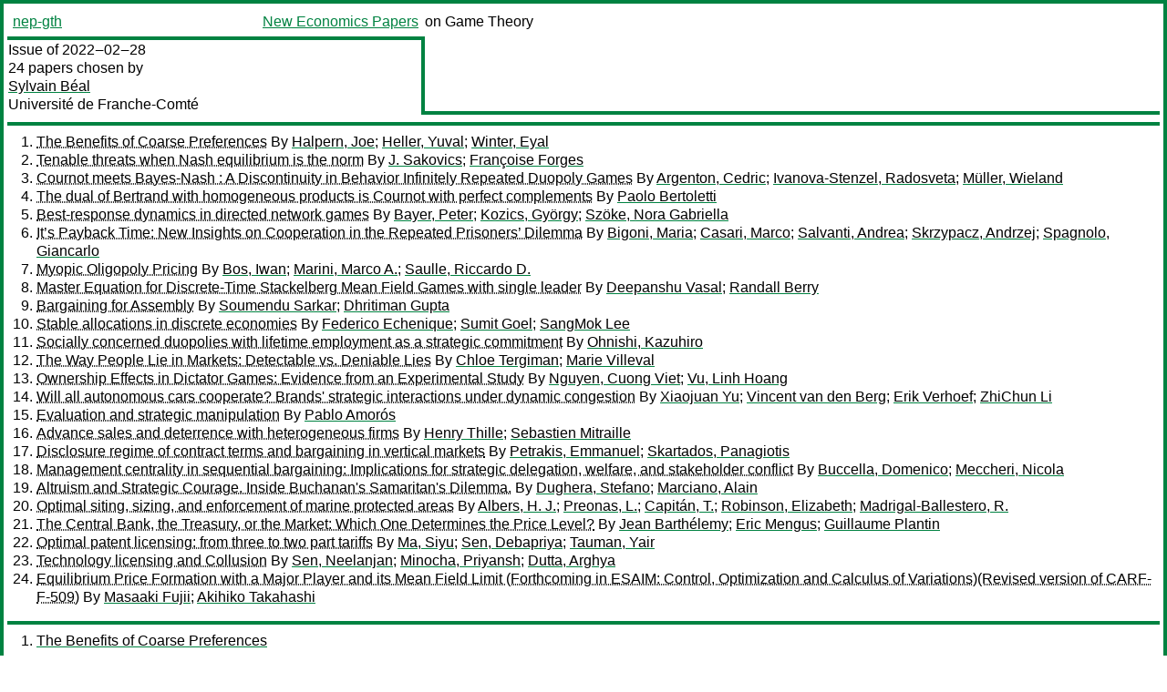

--- FILE ---
content_type: text/html
request_url: https://nep.repec.org/nep-gth/2022-02-28
body_size: 15347
content:
<!DOCTYPE html PUBLIC "-//W3C//DTD XHTML 1.0 Strict//EN" "http://www.w3.org/TR/xhtml1/DTD/xhtml1-strict.dtd">
<html xmlns="http://www.w3.org/1999/xhtml" lang="en-us" xml:lang="en-us">
<head>
<title>nep-gth 2022-02-28 papers</title>
<meta http-equiv="Content-type" content="text/html; charset=utf-8" />
<meta name="viewport" content="width=device-width, initial-scale=1.0, maximum-scale=1" />
<meta name="format-detection" content="telephone=no" />
<link rel="stylesheet" title="default" type="text/css" href="/css" />
</head>
<body>
<table id="riban_left_table">
<tr>
<td class="riban">
<table id="riban_left_table">
<tr>
<td align="left" width="50%" valign="middle">
<a class="intlink" id="report_link_in_riban_table" href="http://nep.repec.org/nep-gth.html">nep-gth</a></td>
<td align="right" valign="middle" width="50%" id="issue_service_name_td">
<a class="intlink" id="service_link_in_riban_table" href="http://nep.repec.org/">New Economics Papers</a>
</td>
</tr>
</table>
</td>
<td class="riban" width="64%"> on Game Theory</td></tr></table>

<table width="100%" id="snake_table">
<tr>
<td id="edition_column" width="36%">
<div>Issue of 2022‒02‒28<br />
24 papers chosen by<br />
<a class="trout" href="http://econpapers.repec.org/RAS/pba617.htm">Sylvain Béal</a><br />
<a class="extlink" href="http://www.univ-fcomte.fr/">Université de Franche-Comté</a><br />
</div>
</td>
<td id="repad_cell" width="64%"></td></tr></table>
<hr />

<ol class="liblo_ol">
<li class="liblo_li">
<a target="_blank" class="indoc" href="#p1">The Benefits of Coarse Preferences</a> By 
<a target="_blank" class="trout" href="http://econpapers.repec.org/scripts/search.pf?aus=Halpern, Joe">Halpern, Joe</a>; 
<a target="_blank" class="trout" href="http://econpapers.repec.org/scripts/search.pf?aus=Heller, Yuval">Heller, Yuval</a>; 
<a target="_blank" class="trout" href="http://econpapers.repec.org/scripts/search.pf?aus=Winter, Eyal">Winter, Eyal</a></li>
<li class="liblo_li">
<a target="_blank" class="indoc" href="#p2">Tenable threats when Nash equilibrium is the norm</a> By 
<a target="_blank" class="trout" href="http://econpapers.repec.org/scripts/search.pf?aus=J. Sakovics">J. Sakovics</a>; 
<a target="_blank" class="trout" href="http://econpapers.repec.org/scripts/search.pf?aus=Françoise Forges">Françoise Forges</a></li>
<li class="liblo_li">
<a target="_blank" class="indoc" href="#p3">Cournot meets Bayes-Nash : A Discontinuity in Behavior Infinitely Repeated Duopoly Games</a> By 
<a target="_blank" class="trout" href="http://econpapers.repec.org/scripts/search.pf?aus=Argenton, Cedric">Argenton, Cedric</a>; 
<a target="_blank" class="trout" href="http://econpapers.repec.org/scripts/search.pf?aus=Ivanova-Stenzel, Radosveta">Ivanova-Stenzel, Radosveta</a>; 
<a target="_blank" class="trout" href="http://econpapers.repec.org/scripts/search.pf?aus=Müller, Wieland">Müller, Wieland</a></li>
<li class="liblo_li">
<a target="_blank" class="indoc" href="#p4">The dual of Bertrand with homogeneous products is Cournot with perfect complements</a> By 
<a target="_blank" class="trout" href="http://econpapers.repec.org/scripts/search.pf?aus=Paolo Bertoletti">Paolo Bertoletti</a></li>
<li class="liblo_li">
<a target="_blank" class="indoc" href="#p5">Best-response dynamics in directed network games</a> By 
<a target="_blank" class="trout" href="http://econpapers.repec.org/scripts/search.pf?aus=Bayer, Peter">Bayer, Peter</a>; 
<a target="_blank" class="trout" href="http://econpapers.repec.org/scripts/search.pf?aus=Kozics, György">Kozics, György</a>; 
<a target="_blank" class="trout" href="http://econpapers.repec.org/scripts/search.pf?aus=Szöke, Nora Gabriella">Szöke, Nora Gabriella</a></li>
<li class="liblo_li">
<a target="_blank" class="indoc" href="#p6">It’s Payback Time: New Insights on Cooperation in the Repeated Prisoners’ Dilemma</a> By 
<a target="_blank" class="trout" href="http://econpapers.repec.org/scripts/search.pf?aus=Bigoni, Maria">Bigoni, Maria</a>; 
<a target="_blank" class="trout" href="http://econpapers.repec.org/scripts/search.pf?aus=Casari, Marco">Casari, Marco</a>; 
<a target="_blank" class="trout" href="http://econpapers.repec.org/scripts/search.pf?aus=Salvanti, Andrea">Salvanti, Andrea</a>; 
<a target="_blank" class="trout" href="http://econpapers.repec.org/scripts/search.pf?aus=Skrzypacz, Andrzej">Skrzypacz, Andrzej</a>; 
<a target="_blank" class="trout" href="http://econpapers.repec.org/scripts/search.pf?aus=Spagnolo, Giancarlo">Spagnolo, Giancarlo</a></li>
<li class="liblo_li">
<a target="_blank" class="indoc" href="#p7">Myopic Oligopoly Pricing</a> By 
<a target="_blank" class="trout" href="http://econpapers.repec.org/scripts/search.pf?aus=Bos, Iwan">Bos, Iwan</a>; 
<a target="_blank" class="trout" href="http://econpapers.repec.org/scripts/search.pf?aus=Marini, Marco A.">Marini, Marco A.</a>; 
<a target="_blank" class="trout" href="http://econpapers.repec.org/scripts/search.pf?aus=Saulle, Riccardo D.">Saulle, Riccardo D.</a></li>
<li class="liblo_li">
<a target="_blank" class="indoc" href="#p8">Master Equation for Discrete-Time Stackelberg Mean Field Games with single leader</a> By 
<a target="_blank" class="trout" href="http://econpapers.repec.org/scripts/search.pf?aus=Deepanshu Vasal">Deepanshu Vasal</a>; 
<a target="_blank" class="trout" href="http://econpapers.repec.org/scripts/search.pf?aus=Randall Berry">Randall Berry</a></li>
<li class="liblo_li">
<a target="_blank" class="indoc" href="#p9">Bargaining for Assembly</a> By 
<a target="_blank" class="trout" href="http://econpapers.repec.org/scripts/search.pf?aus=Soumendu Sarkar">Soumendu Sarkar</a>; 
<a target="_blank" class="trout" href="http://econpapers.repec.org/scripts/search.pf?aus=Dhritiman Gupta">Dhritiman Gupta</a></li>
<li class="liblo_li">
<a target="_blank" class="indoc" href="#p10">Stable allocations in discrete economies</a> By 
<a target="_blank" class="trout" href="http://econpapers.repec.org/scripts/search.pf?aus=Federico Echenique">Federico Echenique</a>; 
<a target="_blank" class="trout" href="http://econpapers.repec.org/scripts/search.pf?aus=Sumit Goel">Sumit Goel</a>; 
<a target="_blank" class="trout" href="http://econpapers.repec.org/scripts/search.pf?aus=SangMok Lee">SangMok Lee</a></li>
<li class="liblo_li">
<a target="_blank" class="indoc" href="#p11">Socially concerned duopolies with lifetime employment as a strategic commitment</a> By 
<a target="_blank" class="trout" href="http://econpapers.repec.org/scripts/search.pf?aus=Ohnishi, Kazuhiro">Ohnishi, Kazuhiro</a></li>
<li class="liblo_li">
<a target="_blank" class="indoc" href="#p12">The Way People Lie in Markets: Detectable vs. Deniable Lies</a> By 
<a target="_blank" class="trout" href="http://econpapers.repec.org/scripts/search.pf?aus=Chloe Tergiman">Chloe Tergiman</a>; 
<a target="_blank" class="trout" href="http://econpapers.repec.org/scripts/search.pf?aus=Marie Villeval">Marie Villeval</a></li>
<li class="liblo_li">
<a target="_blank" class="indoc" href="#p13">Ownership Effects in Dictator Games: Evidence from an Experimental Study</a> By 
<a target="_blank" class="trout" href="http://econpapers.repec.org/scripts/search.pf?aus=Nguyen, Cuong Viet">Nguyen, Cuong Viet</a>; 
<a target="_blank" class="trout" href="http://econpapers.repec.org/scripts/search.pf?aus=Vu, Linh Hoang">Vu, Linh Hoang</a></li>
<li class="liblo_li">
<a target="_blank" class="indoc" href="#p14">Will all autonomous cars cooperate? Brands' strategic interactions under dynamic congestion</a> By 
<a target="_blank" class="trout" href="http://econpapers.repec.org/scripts/search.pf?aus=Xiaojuan Yu">Xiaojuan Yu</a>; 
<a target="_blank" class="trout" href="http://econpapers.repec.org/scripts/search.pf?aus=Vincent van den Berg">Vincent van den Berg</a>; 
<a target="_blank" class="trout" href="http://econpapers.repec.org/scripts/search.pf?aus=Erik Verhoef">Erik Verhoef</a>; 
<a target="_blank" class="trout" href="http://econpapers.repec.org/scripts/search.pf?aus=ZhiChun Li">ZhiChun Li</a></li>
<li class="liblo_li">
<a target="_blank" class="indoc" href="#p15">Evaluation and strategic manipulation</a> By 
<a target="_blank" class="trout" href="http://econpapers.repec.org/scripts/search.pf?aus=Pablo Amorós">Pablo Amorós</a></li>
<li class="liblo_li">
<a target="_blank" class="indoc" href="#p16">Advance sales and deterrence with heterogeneous firms</a> By 
<a target="_blank" class="trout" href="http://econpapers.repec.org/scripts/search.pf?aus=Henry Thille">Henry Thille</a>; 
<a target="_blank" class="trout" href="http://econpapers.repec.org/scripts/search.pf?aus=Sebastien Mitraille">Sebastien Mitraille</a></li>
<li class="liblo_li">
<a target="_blank" class="indoc" href="#p17">Disclosure regime of contract terms and bargaining in vertical markets</a> By 
<a target="_blank" class="trout" href="http://econpapers.repec.org/scripts/search.pf?aus=Petrakis, Emmanuel">Petrakis, Emmanuel</a>; 
<a target="_blank" class="trout" href="http://econpapers.repec.org/scripts/search.pf?aus=Skartados, Panagiotis">Skartados, Panagiotis</a></li>
<li class="liblo_li">
<a target="_blank" class="indoc" href="#p18">Management centrality in sequential bargaining: Implications for strategic delegation, welfare, and stakeholder conflict</a> By 
<a target="_blank" class="trout" href="http://econpapers.repec.org/scripts/search.pf?aus=Buccella, Domenico">Buccella, Domenico</a>; 
<a target="_blank" class="trout" href="http://econpapers.repec.org/scripts/search.pf?aus=Meccheri, Nicola">Meccheri, Nicola</a></li>
<li class="liblo_li">
<a target="_blank" class="indoc" href="#p19">Altruism and Strategic Courage. Inside Buchanan's Samaritan's Dilemma.</a> By 
<a target="_blank" class="trout" href="http://econpapers.repec.org/scripts/search.pf?aus=Dughera, Stefano">Dughera, Stefano</a>; 
<a target="_blank" class="trout" href="http://econpapers.repec.org/scripts/search.pf?aus=Marciano, Alain">Marciano, Alain</a></li>
<li class="liblo_li">
<a target="_blank" class="indoc" href="#p20">Optimal siting, sizing, and enforcement of marine protected areas</a> By 
<a target="_blank" class="trout" href="http://econpapers.repec.org/scripts/search.pf?aus=Albers, H. J.">Albers, H. J.</a>; 
<a target="_blank" class="trout" href="http://econpapers.repec.org/scripts/search.pf?aus=Preonas, L.">Preonas, L.</a>; 
<a target="_blank" class="trout" href="http://econpapers.repec.org/scripts/search.pf?aus=Capitán, T.">Capitán, T.</a>; 
<a target="_blank" class="trout" href="http://econpapers.repec.org/scripts/search.pf?aus=Robinson, Elizabeth">Robinson, Elizabeth</a>; 
<a target="_blank" class="trout" href="http://econpapers.repec.org/scripts/search.pf?aus=Madrigal-Ballestero, R.">Madrigal-Ballestero, R.</a></li>
<li class="liblo_li">
<a target="_blank" class="indoc" href="#p21">The Central Bank, the Treasury, or the Market: Which One Determines the Price Level?</a> By 
<a target="_blank" class="trout" href="http://econpapers.repec.org/scripts/search.pf?aus=Jean Barthélemy">Jean Barthélemy</a>; 
<a target="_blank" class="trout" href="http://econpapers.repec.org/scripts/search.pf?aus=Eric Mengus">Eric Mengus</a>; 
<a target="_blank" class="trout" href="http://econpapers.repec.org/scripts/search.pf?aus=Guillaume Plantin">Guillaume Plantin</a></li>
<li class="liblo_li">
<a target="_blank" class="indoc" href="#p22">Optimal patent licensing: from three to two part tariffs</a> By 
<a target="_blank" class="trout" href="http://econpapers.repec.org/scripts/search.pf?aus=Ma, Siyu">Ma, Siyu</a>; 
<a target="_blank" class="trout" href="http://econpapers.repec.org/scripts/search.pf?aus=Sen, Debapriya">Sen, Debapriya</a>; 
<a target="_blank" class="trout" href="http://econpapers.repec.org/scripts/search.pf?aus=Tauman, Yair">Tauman, Yair</a></li>
<li class="liblo_li">
<a target="_blank" class="indoc" href="#p23">Technology licensing and Collusion</a> By 
<a target="_blank" class="trout" href="http://econpapers.repec.org/scripts/search.pf?aus=Sen, Neelanjan">Sen, Neelanjan</a>; 
<a target="_blank" class="trout" href="http://econpapers.repec.org/scripts/search.pf?aus=Minocha, Priyansh">Minocha, Priyansh</a>; 
<a target="_blank" class="trout" href="http://econpapers.repec.org/scripts/search.pf?aus=Dutta, Arghya">Dutta, Arghya</a></li>
<li class="liblo_li">
<a target="_blank" class="indoc" href="#p24">Equilibrium Price Formation with a Major Player and its Mean Field Limit (Forthcoming in ESAIM: Control, Optimization and Calculus of Variations)(Revised version of CARF-F-509)</a> By 
<a target="_blank" class="trout" href="http://econpapers.repec.org/scripts/search.pf?aus=Masaaki Fujii">Masaaki Fujii</a>; 
<a target="_blank" class="trout" href="http://econpapers.repec.org/scripts/search.pf?aus=Akihiko Takahashi">Akihiko Takahashi</a></li></ol>
<hr />
<ol class="coblo_ol">

<li class="coblo_li">
<div id="p1">
<a target="_blank" class="trout" href="http://econpapers.repec.org/RePEc:pra:mprapa:111670">The Benefits of Coarse Preferences</a></div>
<table class="basit">
<tr>
<td style="width: 7em" class="fina">By:</td>
<td class="fiva">
<a target="_blank" class="trout" href="http://econpapers.repec.org/scripts/search.pf?aus=Halpern, Joe">Halpern, Joe</a>; 
<a target="_blank" class="trout" href="http://econpapers.repec.org/scripts/search.pf?aus=Heller, Yuval">Heller, Yuval</a>; 
<a target="_blank" class="trout" href="http://econpapers.repec.org/scripts/search.pf?aus=Winter, Eyal">Winter, Eyal</a></td></tr>
<tr>
<td style="width: 7em" class="fina">Abstract:</td>
<td class="fiva">We study the strategic advantages of coarsening one’s utility by clustering 
nearby payoffs together (i.e., classifying them the same way). Our solution 
concept, coarse-utility equilibrium (CUE) requires that (1) each player 
maximizes her coarse utility, given the opponent’s strategy, and (2) the 
classifications form best replies to one another. We characterize CUEs in 
various games. In particular, we show that there is a qualitative difference 
between CUEs in which only one of the players clusters payoffs, and those in 
which all players cluster their payoffs, and that the latter type induce 
players to treat co-players better than in Nash equilibria in the large class 
of games with monotone externalities.</td></tr>
<tr>
<td style="width: 7em" class="fina">Keywords:</td>
<td class="fiva">Categorization, language, indirect evolutionary approach, monotone externalities, strategic complements, strategic substitutes.</td></tr>
<tr>
<td style="width: 7em" class="fina">JEL:</td>
<td class="fiva">
<a target="_blank" class="trout" href="http://econpapers.repec.org/scripts/search.pf?jel=C73 D83">C73 D83</a></td></tr>
<tr>
<td style="width: 7em" class="fina">Date:</td>
<td class="fiva">2022–01–25</td></tr>
<tr>
<td style="width: 7em" class="fina">URL:</td>
<td class="fiva"><a target="_blank" class="trout" href="http://d.repec.org/n?u=RePEc:pra:mprapa:111670&amp;r=">http://d.repec.org/n?u=RePEc:pra:mprapa:111670&amp;r=</a></td></tr></table></li>

<li class="coblo_li">
<div id="p2">
<a target="_blank" class="trout" href="http://econpapers.repec.org/RePEc:hal:wpaper:hal-03537845">Tenable threats when Nash equilibrium is the norm</a></div>
<table class="basit">
<tr>
<td style="width: 7em" class="fina">By:</td>
<td class="fiva">
<a target="_blank" class="trout" href="http://econpapers.repec.org/scripts/search.pf?aus=J. Sakovics">J. Sakovics</a>; 
<a target="_blank" class="trout" href="http://econpapers.repec.org/scripts/search.pf?aus=Françoise Forges">Françoise Forges</a> (CEREMADE - CEntre de REcherches en MAthématiques de la DEcision - CNRS - Centre National de la Recherche Scientifique - Université Paris Dauphine-PSL - PSL - Université Paris sciences et lettres, LEDa - Laboratoire d'Economie de Dauphine - IRD - Institut de Recherche pour le Développement - Université Paris Dauphine-PSL - PSL - Université Paris sciences et lettres - CNRS - Centre National de la Recherche Scientifique)</td></tr>
<tr>
<td style="width: 7em" class="fina">Abstract:</td>
<td class="fiva">We formally assume that players in a game consider Nash Equilibrium (NE) 
thebehavioral norm. In önite games of perfect information this leads to a 
reönementof NE: Faithful Nash Equilibrium (FNE). FNE is outcome equivalent to 
NE of theìtrimmedî game, obtained by restricting the original tree to its NE 
paths. Thus,it always exists but it need not be unique. Iterating the norm 
ensures uniquenessof outcome. FNE may violate backward induction when subgame 
perfection requires play according to the SPE following a deviation from it. 
We thus provide analternative view of tenable threats in equilibrium analysis.</td></tr>
<tr>
<td style="width: 7em" class="fina">Keywords:</td>
<td class="fiva">Nash Equilibrium,threat</td></tr>
<tr>
<td style="width: 7em" class="fina">Date:</td>
<td class="fiva">2022–01–20</td></tr>
<tr>
<td style="width: 7em" class="fina">URL:</td>
<td class="fiva"><a target="_blank" class="trout" href="http://d.repec.org/n?u=RePEc:hal:wpaper:hal-03537845&amp;r=">http://d.repec.org/n?u=RePEc:hal:wpaper:hal-03537845&amp;r=</a></td></tr></table></li>

<li class="coblo_li">
<div id="p3">
<a target="_blank" class="trout" href="http://econpapers.repec.org/RePEc:tiu:tiucen:bec182fc-5222-4ec2-9632-3369a281269f">Cournot meets Bayes-Nash : A Discontinuity in Behavior Infinitely Repeated Duopoly Games</a></div>
<table class="basit">
<tr>
<td style="width: 7em" class="fina">By:</td>
<td class="fiva">
<a target="_blank" class="trout" href="http://econpapers.repec.org/scripts/search.pf?aus=Argenton, Cedric">Argenton, Cedric</a> (Tilburg University, Center For Economic Research); 
<a target="_blank" class="trout" href="http://econpapers.repec.org/scripts/search.pf?aus=Ivanova-Stenzel, Radosveta">Ivanova-Stenzel, Radosveta</a>; 
<a target="_blank" class="trout" href="http://econpapers.repec.org/scripts/search.pf?aus=Müller, Wieland">Müller, Wieland</a> (Tilburg University, Center For Economic Research)</td></tr>
<tr>
<td style="width: 7em" class="fina">Keywords:</td>
<td class="fiva">cournot; Bayesian game; Bayes-Nash equilibrium; repeated games; collusion; cooperation; experimental economics</td></tr>
<tr>
<td style="width: 7em" class="fina">Date:</td>
<td class="fiva">2022</td></tr>
<tr>
<td style="width: 7em" class="fina">URL:</td>
<td class="fiva"><a target="_blank" class="trout" href="http://d.repec.org/n?u=RePEc:tiu:tiucen:bec182fc-5222-4ec2-9632-3369a281269f&amp;r=">http://d.repec.org/n?u=RePEc:tiu:tiucen:bec182fc-5222-4ec2-9632-3369a281269f&amp;r=</a></td></tr></table></li>

<li class="coblo_li">
<div id="p4">
<a target="_blank" class="trout" href="http://econpapers.repec.org/RePEc:mib:wpaper:490">The dual of Bertrand with homogeneous products is Cournot with perfect complements</a></div>
<table class="basit">
<tr>
<td style="width: 7em" class="fina">By:</td>
<td class="fiva">
<a target="_blank" class="trout" href="http://econpapers.repec.org/scripts/search.pf?aus=Paolo Bertoletti">Paolo Bertoletti</a></td></tr>
<tr>
<td style="width: 7em" class="fina">Abstract:</td>
<td class="fiva">The quantity-setting (Cournot) oligopoly with perfect complements is dual to 
the price-setting (Bertrand) oligopoly with homogeneous goods. Under mild 
technical conditions, the former setting has a unique (pure strategy) Nash 
equilibrium with null quantities.</td></tr>
<tr>
<td style="width: 7em" class="fina">Keywords:</td>
<td class="fiva">Cournot duopoly; Bertrand duopoly; perfect complements; homogeneous products.</td></tr>
<tr>
<td style="width: 7em" class="fina">JEL:</td>
<td class="fiva">
<a target="_blank" class="trout" href="http://econpapers.repec.org/scripts/search.pf?jel=D11 D43 D61">D11 D43 D61</a></td></tr>
<tr>
<td style="width: 7em" class="fina">Date:</td>
<td class="fiva">2022–02</td></tr>
<tr>
<td style="width: 7em" class="fina">URL:</td>
<td class="fiva"><a target="_blank" class="trout" href="http://d.repec.org/n?u=RePEc:mib:wpaper:490&amp;r=">http://d.repec.org/n?u=RePEc:mib:wpaper:490&amp;r=</a></td></tr></table></li>

<li class="coblo_li">
<div id="p5">
<a target="_blank" class="trout" href="http://econpapers.repec.org/RePEc:tse:wpaper:126505">Best-response dynamics in directed network games</a></div>
<table class="basit">
<tr>
<td style="width: 7em" class="fina">By:</td>
<td class="fiva">
<a target="_blank" class="trout" href="http://econpapers.repec.org/scripts/search.pf?aus=Bayer, Peter">Bayer, Peter</a>; 
<a target="_blank" class="trout" href="http://econpapers.repec.org/scripts/search.pf?aus=Kozics, György">Kozics, György</a>; 
<a target="_blank" class="trout" href="http://econpapers.repec.org/scripts/search.pf?aus=Szöke, Nora Gabriella">Szöke, Nora Gabriella</a></td></tr>
<tr>
<td style="width: 7em" class="fina">Abstract:</td>
<td class="fiva">We study public goods games played on networks with possibly non-recip-rocal 
relationships between players. Examples for this type of interactions include 
one-sided relationships, mutual but unequal relationships, and par-asitism. It 
is well known that many simple learning processes converge to a Nash 
equilibrium if interactions are reciprocal, but this is not true in general 
for directed networks. However, by a simple tool of rescaling the strategy 
space, we generalize the convergence result for a class of directed networks 
and show that it is characterized by transitive weight matrices and quadratic 
best-response potentials. Additionally, we show convergence in a second class 
of networks; those rescalable into networks with weak exter-nalities. We 
characterize the latter class by the spectral properties of the absolute value 
of the network’s weight matrix and by another best-response potential 
structure.</td></tr>
<tr>
<td style="width: 7em" class="fina">Keywords:</td>
<td class="fiva">Networks; externalities; local public goods; potential games; non-reciprocal relations</td></tr>
<tr>
<td style="width: 7em" class="fina">JEL:</td>
<td class="fiva">
<a target="_blank" class="trout" href="http://econpapers.repec.org/scripts/search.pf?jel=C72 D62 D85">C72 D62 D85</a></td></tr>
<tr>
<td style="width: 7em" class="fina">Date:</td>
<td class="fiva">2022–01–21</td></tr>
<tr>
<td style="width: 7em" class="fina">URL:</td>
<td class="fiva"><a target="_blank" class="trout" href="http://d.repec.org/n?u=RePEc:tse:wpaper:126505&amp;r=">http://d.repec.org/n?u=RePEc:tse:wpaper:126505&amp;r=</a></td></tr></table></li>

<li class="coblo_li">
<div id="p6">
<a target="_blank" class="trout" href="http://econpapers.repec.org/RePEc:iza:izadps:dp15023">It’s Payback Time: New Insights on Cooperation in the Repeated Prisoners’ Dilemma</a></div>
<table class="basit">
<tr>
<td style="width: 7em" class="fina">By:</td>
<td class="fiva">
<a target="_blank" class="trout" href="http://econpapers.repec.org/scripts/search.pf?aus=Bigoni, Maria">Bigoni, Maria</a> (University of Bologna); 
<a target="_blank" class="trout" href="http://econpapers.repec.org/scripts/search.pf?aus=Casari, Marco">Casari, Marco</a> (University of Bologna); 
<a target="_blank" class="trout" href="http://econpapers.repec.org/scripts/search.pf?aus=Salvanti, Andrea">Salvanti, Andrea</a> (Universitat Pompeu Fabra); 
<a target="_blank" class="trout" href="http://econpapers.repec.org/scripts/search.pf?aus=Skrzypacz, Andrzej">Skrzypacz, Andrzej</a> (Stanford GSB); 
<a target="_blank" class="trout" href="http://econpapers.repec.org/scripts/search.pf?aus=Spagnolo, Giancarlo">Spagnolo, Giancarlo</a> (Stockholm University)</td></tr>
<tr>
<td style="width: 7em" class="fina">Abstract:</td>
<td class="fiva">In an experiment on the repeated prisoner’s dilemma where intended actions are 
implemented with noise, Fudenberg et al. (2012) observe that non-equilibrium 
strategies of the "tit-for-tat" family are largely adopted. Furthermore, they 
do not find support for risk dominance of TFT as a determinant of cooperation. 
This comment introduces the "Payback" strategy, which is similar to TFT but is 
sustainable in equilibrium. Using the data from the original article, we show 
that Payback captures most of the empirical support previously attributed to 
TFT, and that the risk dominance criterion based on Payback can explain the 
observed cooperation patterns.</td></tr>
<tr>
<td style="width: 7em" class="fina">Keywords:</td>
<td class="fiva">asymmetric strategies, imperfect monitoring, indefinitely repeated games, risk dominance, strategic risk</td></tr>
<tr>
<td style="width: 7em" class="fina">JEL:</td>
<td class="fiva">
<a target="_blank" class="trout" href="http://econpapers.repec.org/scripts/search.pf?jel=C72 C73 C91 D82">C72 C73 C91 D82</a></td></tr>
<tr>
<td style="width: 7em" class="fina">Date:</td>
<td class="fiva">2022–01</td></tr>
<tr>
<td style="width: 7em" class="fina">URL:</td>
<td class="fiva"><a target="_blank" class="trout" href="http://d.repec.org/n?u=RePEc:iza:izadps:dp15023&amp;r=">http://d.repec.org/n?u=RePEc:iza:izadps:dp15023&amp;r=</a></td></tr></table></li>

<li class="coblo_li">
<div id="p7">
<a target="_blank" class="trout" href="http://econpapers.repec.org/RePEc:ags:feemwp:317126">Myopic Oligopoly Pricing</a></div>
<table class="basit">
<tr>
<td style="width: 7em" class="fina">By:</td>
<td class="fiva">
<a target="_blank" class="trout" href="http://econpapers.repec.org/scripts/search.pf?aus=Bos, Iwan">Bos, Iwan</a>; 
<a target="_blank" class="trout" href="http://econpapers.repec.org/scripts/search.pf?aus=Marini, Marco A.">Marini, Marco A.</a>; 
<a target="_blank" class="trout" href="http://econpapers.repec.org/scripts/search.pf?aus=Saulle, Riccardo D.">Saulle, Riccardo D.</a></td></tr>
<tr>
<td style="width: 7em" class="fina">Abstract:</td>
<td class="fiva">This paper examines capacity-constrained oligopoly pricing with sellers who 
seek myopic improvements. We employ the Myopic Stable Set solution concept and 
establish the existence of a unique pure-strategy price solution for any given 
level of capacity. This solution is shown to coincide with the set of 
pure-strategy Nash equilibria when capacities are large or small. For an 
intermediate range of capacities, it predicts a price interval that includes 
the mixed-strategy support. This stability concept thus encompasses all Nash 
equilibria and o ers a pure-strategy solution when there is none in Nash 
terms. It particularly provides a behavioral rationale for di erent pricing 
patterns, including Edgeworth price cycles and states of hypercompetition with 
supply shortages. We also analyze the impact of a change in firm size 
distribution. A merger among the biggest firms may lead to more price 
dispersion as it increases the maximum and decreases the minimum myopically 
stable price.</td></tr>
<tr>
<td style="width: 7em" class="fina">Keywords:</td>
<td class="fiva">International Relations/Trade, Political Economy</td></tr>
<tr>
<td style="width: 7em" class="fina">Date:</td>
<td class="fiva">2021–12–21</td></tr>
<tr>
<td style="width: 7em" class="fina">URL:</td>
<td class="fiva"><a target="_blank" class="trout" href="http://d.repec.org/n?u=RePEc:ags:feemwp:317126&amp;r=">http://d.repec.org/n?u=RePEc:ags:feemwp:317126&amp;r=</a></td></tr></table></li>

<li class="coblo_li">
<div id="p8">
<a target="_blank" class="trout" href="http://econpapers.repec.org/RePEc:arx:papers:2201.05959">Master Equation for Discrete-Time Stackelberg Mean Field Games with single leader</a></div>
<table class="basit">
<tr>
<td style="width: 7em" class="fina">By:</td>
<td class="fiva">
<a target="_blank" class="trout" href="http://econpapers.repec.org/scripts/search.pf?aus=Deepanshu Vasal">Deepanshu Vasal</a>; 
<a target="_blank" class="trout" href="http://econpapers.repec.org/scripts/search.pf?aus=Randall Berry">Randall Berry</a></td></tr>
<tr>
<td style="width: 7em" class="fina">Abstract:</td>
<td class="fiva">In this paper, we consider a discrete-time Stackelberg mean field game with a 
leader and an infinite number of followers. The leader and the followers each 
observe types privately that evolve as conditionally independent controlled 
Markov processes. The leader commits to a dynamic policy and the followers 
best respond to that policy and each other. Knowing that the followers would 
play a mean field game based on her policy, the leader chooses a policy that 
maximizes her reward. We refer to the resulting outcome as a Stackelberg mean 
field equilibrium (SMFE). In this paper, we provide a master equation of this 
game that allows one to compute all SMFE. Based on our framework, we consider 
two numerical examples. First, we consider an epidemic model where the 
followers get infected based on the mean field population. The leader chooses 
subsidies for a vaccine to maximize social welfare and minimize vaccination 
costs. In the second example, we consider a technology adoption game where the 
followers decide to adopt a technology or a product and the leader decides the 
cost of one product that maximizes his returns, which are proportional to the 
people adopting that technology</td></tr>
<tr>
<td style="width: 7em" class="fina">Date:</td>
<td class="fiva">2022–01</td></tr>
<tr>
<td style="width: 7em" class="fina">URL:</td>
<td class="fiva"><a target="_blank" class="trout" href="http://d.repec.org/n?u=RePEc:arx:papers:2201.05959&amp;r=">http://d.repec.org/n?u=RePEc:arx:papers:2201.05959&amp;r=</a></td></tr></table></li>

<li class="coblo_li">
<div id="p9">
<a target="_blank" class="trout" href="http://econpapers.repec.org/RePEc:cde:cdewps:319">Bargaining for Assembly</a></div>
<table class="basit">
<tr>
<td style="width: 7em" class="fina">By:</td>
<td class="fiva">
<a target="_blank" class="trout" href="http://econpapers.repec.org/scripts/search.pf?aus=Soumendu Sarkar">Soumendu Sarkar</a> (Department of Economics, Delhi School of Economics); 
<a target="_blank" class="trout" href="http://econpapers.repec.org/scripts/search.pf?aus=Dhritiman Gupta">Dhritiman Gupta</a> (O.P. Jindal Global University,Sonipat, India.)</td></tr>
<tr>
<td style="width: 7em" class="fina">Abstract:</td>
<td class="fiva">An assembly problem refers to a situation where a buyer wants to purchase a 
fixed number of complementary items from sellers holding an item each. We 
model complementarity using graphs where nodes represent items, and edges 
between two nodes represent a complementary relationship between these items. 
The buyer wants to purchase a feasible path in the graph, i.e., a path of 
desired length, where the sum of valuations of the sellers owning the items do 
not exceed buyer’s own valuation. A seller is critical if he lies on every 
feasible path. We examine subgame perfect equilibria of an infinite horizon 
alternate-offer bargaining game between the buyer and the sellers. We show 
that there exist equilibria where the buyer can extract full surplus within 
two periods if and only if (a) there are no critical sellers and (b) there 
exist at least two feasible paths with minimum sum of seller valuations. We 
also characterize the upper bounds on buyer’s surplus when she cannot extract 
full surplus. Thus we characterize the trade-off between complementarity and 
competition in terms of buyer’s equilibrium surplus share in assembly 
problems. Key Words: Assembly, Bargaining, Competition, Complementarity, 
Contiguity, Holdout JEL Codes: C78</td></tr>
<tr>
<td style="width: 7em" class="fina">Date:</td>
<td class="fiva">2022–01</td></tr>
<tr>
<td style="width: 7em" class="fina">URL:</td>
<td class="fiva"><a target="_blank" class="trout" href="http://d.repec.org/n?u=RePEc:cde:cdewps:319&amp;r=">http://d.repec.org/n?u=RePEc:cde:cdewps:319&amp;r=</a></td></tr></table></li>

<li class="coblo_li">
<div id="p10">
<a target="_blank" class="trout" href="http://econpapers.repec.org/RePEc:arx:papers:2202.04706">Stable allocations in discrete economies</a></div>
<table class="basit">
<tr>
<td style="width: 7em" class="fina">By:</td>
<td class="fiva">
<a target="_blank" class="trout" href="http://econpapers.repec.org/scripts/search.pf?aus=Federico Echenique">Federico Echenique</a>; 
<a target="_blank" class="trout" href="http://econpapers.repec.org/scripts/search.pf?aus=Sumit Goel">Sumit Goel</a>; 
<a target="_blank" class="trout" href="http://econpapers.repec.org/scripts/search.pf?aus=SangMok Lee">SangMok Lee</a></td></tr>
<tr>
<td style="width: 7em" class="fina">Abstract:</td>
<td class="fiva">We study discrete allocation problems, as in the textbook notion of an 
exchange economy, but with indivisible goods. The problem is well-known to be 
difficult. The model is rich enough to encode some of the most pathological 
bargaining configurations in game theory, like the roommate problem. Our 
contribution is to show the existence of stable allocations (outcomes in the 
weak core, or in the bargaining set) under different sets of assumptions. 
Specifically, we consider dichotomous preferences, categorical economies, and 
discrete TU markets. The paper uses varied techniques, from Scarf's balanced 
games to a generalization of the TTC algorithm by means of Tarski fixed points.</td></tr>
<tr>
<td style="width: 7em" class="fina">Date:</td>
<td class="fiva">2022–02</td></tr>
<tr>
<td style="width: 7em" class="fina">URL:</td>
<td class="fiva"><a target="_blank" class="trout" href="http://d.repec.org/n?u=RePEc:arx:papers:2202.04706&amp;r=">http://d.repec.org/n?u=RePEc:arx:papers:2202.04706&amp;r=</a></td></tr></table></li>

<li class="coblo_li">
<div id="p11">
<a target="_blank" class="trout" href="http://econpapers.repec.org/RePEc:pra:mprapa:111625">Socially concerned duopolies with lifetime employment as a strategic commitment</a></div>
<table class="basit">
<tr>
<td style="width: 7em" class="fina">By:</td>
<td class="fiva">
<a target="_blank" class="trout" href="http://econpapers.repec.org/scripts/search.pf?aus=Ohnishi, Kazuhiro">Ohnishi, Kazuhiro</a></td></tr>
<tr>
<td style="width: 7em" class="fina">Abstract:</td>
<td class="fiva">This paper considers a two-stage game model with a nonlinear concave demand 
function where two socially concerned firms compete with each other. In the 
first stage, each firm decides simultaneously and independently whether to 
offer lifetime employment as a strategic commitment device. In the second 
stage, after observing the rival’s choice in the first stage, each firm 
chooses simultaneously and independently an actual output level. Each socially 
concerned firm maximizes its own profit plus a fraction of consumer surplus. 
The paper discusses the equilibrium outcomes of the model.</td></tr>
<tr>
<td style="width: 7em" class="fina">Keywords:</td>
<td class="fiva">Concave demand function; Cournot duopoly model; Lifetime employment; Socially concerned firms</td></tr>
<tr>
<td style="width: 7em" class="fina">JEL:</td>
<td class="fiva">
<a target="_blank" class="trout" href="http://econpapers.repec.org/scripts/search.pf?jel=C72 D21 L20">C72 D21 L20</a></td></tr>
<tr>
<td style="width: 7em" class="fina">Date:</td>
<td class="fiva">2022–01–22</td></tr>
<tr>
<td style="width: 7em" class="fina">URL:</td>
<td class="fiva"><a target="_blank" class="trout" href="http://d.repec.org/n?u=RePEc:pra:mprapa:111625&amp;r=">http://d.repec.org/n?u=RePEc:pra:mprapa:111625&amp;r=</a></td></tr></table></li>

<li class="coblo_li">
<div id="p12">
<a target="_blank" class="trout" href="http://econpapers.repec.org/RePEc:hal:wpaper:halshs-03512300">The Way People Lie in Markets: Detectable vs. Deniable Lies</a></div>
<table class="basit">
<tr>
<td style="width: 7em" class="fina">By:</td>
<td class="fiva">
<a target="_blank" class="trout" href="http://econpapers.repec.org/scripts/search.pf?aus=Chloe Tergiman">Chloe Tergiman</a>; 
<a target="_blank" class="trout" href="http://econpapers.repec.org/scripts/search.pf?aus=Marie Villeval">Marie Villeval</a> (GATE - Groupe d'analyse et de théorie économique - UL2 - Université Lumière - Lyon 2 - ENS LSH - Ecole Normale Supérieure Lettres et Sciences Humaines - CNRS - Centre National de la Recherche Scientifique)</td></tr>
<tr>
<td style="width: 7em" class="fina">Abstract:</td>
<td class="fiva">In a finitely repeated game with asymmetric information, we experimentally 
study how individuals adapt the nature of their lies when settings allow for 
reputation-building. While some lies can be detected ex post by the uninformed 
party, others remain deniable. We find that traditional market mechanisms such 
as reputation generate strong changes in the way people lie and lead to 
strategies in which individuals can maintain plausible deniability: people 
simply hide their lies better by substituting deniable lies for detectable 
lies. Our results highlight the limitations of reputation to root out fraud 
when a Deniable Lie strategy is available.</td></tr>
<tr>
<td style="width: 7em" class="fina">Keywords:</td>
<td class="fiva">Lying,Deniability,Reputation,Financial Markets,Experiment</td></tr>
<tr>
<td style="width: 7em" class="fina">Date:</td>
<td class="fiva">2022–01–05</td></tr>
<tr>
<td style="width: 7em" class="fina">URL:</td>
<td class="fiva"><a target="_blank" class="trout" href="http://d.repec.org/n?u=RePEc:hal:wpaper:halshs-03512300&amp;r=">http://d.repec.org/n?u=RePEc:hal:wpaper:halshs-03512300&amp;r=</a></td></tr></table></li>

<li class="coblo_li">
<div id="p13">
<a target="_blank" class="trout" href="http://econpapers.repec.org/RePEc:zbw:glodps:1032">Ownership Effects in Dictator Games: Evidence from an Experimental Study</a></div>
<table class="basit">
<tr>
<td style="width: 7em" class="fina">By:</td>
<td class="fiva">
<a target="_blank" class="trout" href="http://econpapers.repec.org/scripts/search.pf?aus=Nguyen, Cuong Viet">Nguyen, Cuong Viet</a>; 
<a target="_blank" class="trout" href="http://econpapers.repec.org/scripts/search.pf?aus=Vu, Linh Hoang">Vu, Linh Hoang</a></td></tr>
<tr>
<td style="width: 7em" class="fina">Abstract:</td>
<td class="fiva">In this study, we tested the effect of time delays on sharing behavior. We 
conducted a dictator game to examine whether dictators change their sharing 
behaviors if they have more time between receiving and sharing money. When the 
response time was 2 hours, the sharing behavior of dictators was similar to 
sharing behavior in a standard game without time delay. However, if the 
dictators kept their received money for a week, they were remarkably less 
likely to share the money. This finding provides suggestive evidence of the 
ownership effect in sharing behavior.</td></tr>
<tr>
<td style="width: 7em" class="fina">Keywords:</td>
<td class="fiva">Dictator games,endowment,experiment,time delay</td></tr>
<tr>
<td style="width: 7em" class="fina">JEL:</td>
<td class="fiva">
<a target="_blank" class="trout" href="http://econpapers.repec.org/scripts/search.pf?jel=C70 D63 D64">C70 D63 D64</a></td></tr>
<tr>
<td style="width: 7em" class="fina">Date:</td>
<td class="fiva">2022</td></tr>
<tr>
<td style="width: 7em" class="fina">URL:</td>
<td class="fiva"><a target="_blank" class="trout" href="http://d.repec.org/n?u=RePEc:zbw:glodps:1032&amp;r=">http://d.repec.org/n?u=RePEc:zbw:glodps:1032&amp;r=</a></td></tr></table></li>

<li class="coblo_li">
<div id="p14">
<a target="_blank" class="trout" href="http://econpapers.repec.org/RePEc:tin:wpaper:20220003">Will all autonomous cars cooperate? Brands' strategic interactions under dynamic congestion</a></div>
<table class="basit">
<tr>
<td style="width: 7em" class="fina">By:</td>
<td class="fiva">
<a target="_blank" class="trout" href="http://econpapers.repec.org/scripts/search.pf?aus=Xiaojuan Yu">Xiaojuan Yu</a> (Zhongnan University of Economics and Law); 
<a target="_blank" class="trout" href="http://econpapers.repec.org/scripts/search.pf?aus=Vincent van den Berg">Vincent van den Berg</a> (VU Amsterdam); 
<a target="_blank" class="trout" href="http://econpapers.repec.org/scripts/search.pf?aus=Erik Verhoef">Erik Verhoef</a> (VU Amsterdam); 
<a target="_blank" class="trout" href="http://econpapers.repec.org/scripts/search.pf?aus=ZhiChun Li">ZhiChun Li</a> (Huazhong University of Science and Technology)</td></tr>
<tr>
<td style="width: 7em" class="fina">Abstract:</td>
<td class="fiva">Autonomous cars allow safe driving with a smaller headway than that required 
for normal human-driven cars, thereby potentially improving road capacity. To 
attain this capacity benefit, cooperation among autonomous cars is vital. 
However, the future market may have multiple car brands and the incentive for 
them to cooperate is unknown. This paper investigates competition and 
cooperation between multiple car brands, which may offer both autonomous and 
normal cars. In particular, we develop a two-stage game theoretic model to 
investigate brands' strategic interactions and evaluate, from both policy and 
organizational perspectives, the implications of their cooperation incentives 
and pricing competition. We compare four market structures: duopoly 
competition, perfect competition, a public welfare-maximizing monopoly, and a 
private profit-maximizing monopoly. Various parameters are evaluated, 
including factors such as price elasticity, capacity effects, and cooperation 
cost. This evaluation provides policy insights into actions that could be 
considered by regulators and organizations for the operation of autonomous 
cars.</td></tr>
<tr>
<td style="width: 7em" class="fina">Keywords:</td>
<td class="fiva">Autonomous cars, Cooperation strategy, Duopoly competition, Game theory, Regulatory policy</td></tr>
<tr>
<td style="width: 7em" class="fina">JEL:</td>
<td class="fiva">
<a target="_blank" class="trout" href="http://econpapers.repec.org/scripts/search.pf?jel=D21 R41 D43">D21 R41 D43</a></td></tr>
<tr>
<td style="width: 7em" class="fina">Date:</td>
<td class="fiva">2022–02–03</td></tr>
<tr>
<td style="width: 7em" class="fina">URL:</td>
<td class="fiva"><a target="_blank" class="trout" href="http://d.repec.org/n?u=RePEc:tin:wpaper:20220003&amp;r=">http://d.repec.org/n?u=RePEc:tin:wpaper:20220003&amp;r=</a></td></tr></table></li>

<li class="coblo_li">
<div id="p15">
<a target="_blank" class="trout" href="http://econpapers.repec.org/RePEc:mal:wpaper:2022-1">Evaluation and strategic manipulation</a></div>
<table class="basit">
<tr>
<td style="width: 7em" class="fina">By:</td>
<td class="fiva">
<a target="_blank" class="trout" href="http://econpapers.repec.org/scripts/search.pf?aus=Pablo Amorós">Pablo Amorós</a> (Departamento de Teoría e Historia Económica, Universidad de Málaga.)</td></tr>
<tr>
<td style="width: 7em" class="fina">Abstract:</td>
<td class="fiva">We consider the problem of a group of experts who have to rank a set of 
candidates. Society's optimal choice relies on experts?honest judgments about 
the deserving ranking. However, experts' judgments are impossible to verify. 
Moreover, experts' judgments do not entirely determine their preferences. 
Then, experts might want to misreport their judgments if, by doing so, some 
ranking that they like best is selected. To solve this problem, we have to 
design a mechanism where the experts interact so that the socially optimal 
ranking is implemented. Whether this is possible depends on (1) how experts' 
judgments are aggregated to determine the socially optimal ranking and (2) how 
experts' preferences relate to their judgments. We state necessary and su¢ 
cient conditions on these two elements for the socially optimal ranking to be 
implementable in dominant strategies and Nash equilibrium. Then, we study the 
implementability of some widely used judgment aggregation rules, including 
extensions of scoring and Condorcet consistent voting rules. Finally, we 
propose a non-trivial judgment aggregation rule that is Nash implementable.</td></tr>
<tr>
<td style="width: 7em" class="fina">Keywords:</td>
<td class="fiva">Evaluation; impartiality; manipulability; ranking of candidates; mechanism design; voting rules.</td></tr>
<tr>
<td style="width: 7em" class="fina">JEL:</td>
<td class="fiva">
<a target="_blank" class="trout" href="http://econpapers.repec.org/scripts/search.pf?jel=C72 D71 D78">C72 D71 D78</a></td></tr>
<tr>
<td style="width: 7em" class="fina">Date:</td>
<td class="fiva">2022–02</td></tr>
<tr>
<td style="width: 7em" class="fina">URL:</td>
<td class="fiva"><a target="_blank" class="trout" href="http://d.repec.org/n?u=RePEc:mal:wpaper:2022-1&amp;r=">http://d.repec.org/n?u=RePEc:mal:wpaper:2022-1&amp;r=</a></td></tr></table></li>

<li class="coblo_li">
<div id="p16">
<a target="_blank" class="trout" href="http://econpapers.repec.org/RePEc:gue:guelph:2022-01">Advance sales and deterrence with heterogeneous firms</a></div>
<table class="basit">
<tr>
<td style="width: 7em" class="fina">By:</td>
<td class="fiva">
<a target="_blank" class="trout" href="http://econpapers.repec.org/scripts/search.pf?aus=Henry Thille">Henry Thille</a> (Department of Economics and Finance, University of Guelph, Guelph ON Canada); 
<a target="_blank" class="trout" href="http://econpapers.repec.org/scripts/search.pf?aus=Sebastien Mitraille">Sebastien Mitraille</a> (Toulouse Business School)</td></tr>
<tr>
<td style="width: 7em" class="fina">Abstract:</td>
<td class="fiva">We examine the e?ects of ?rm heterogeneity when ?rms can compete in advance 
for future demand by either entering forward contracts or by selling to agents 
that store the good to meet future demand. Firms’ sales in the second period 
are reduced by aggregate advance sales, so high-cost ?rms may produce zero 
output in equilibrium if aggregate advance sales induce a price below their 
marginal cost. The endogenous number of active ?rms leads to the possibility 
of a deterrence equilibrium in which lower-cost ?rms act to deter the activity 
of higher-cost ?rms. In this case, the presence of inactive higher-cost ?rms 
in the market results in a lower price than would otherwise obtain. In 
addition, the advance sales equilibrium with heterogeneous ?rms has higher 
market shares for relatively e?cient ?rms compared to that in both the 
heterogeneous ?rm Cournot equilibrium and the homogeneous ?rm advance sales 
equilibrium. Consequently, the equilibrium outcome results in industry output 
produced at a lower average cost, which represents an additional welfare gain 
associated with the pro-competitive e?ects of strategic advance sales even 
though the reallocation of market shares leads to higher measured 
concentration.</td></tr>
<tr>
<td style="width: 7em" class="fina">Keywords:</td>
<td class="fiva">Advance sales, oligopoly, quantity competition</td></tr>
<tr>
<td style="width: 7em" class="fina">JEL:</td>
<td class="fiva">
<a target="_blank" class="trout" href="http://econpapers.repec.org/scripts/search.pf?jel=C72 D43 L13">C72 D43 L13</a></td></tr>
<tr>
<td style="width: 7em" class="fina">Date:</td>
<td class="fiva">2022</td></tr>
<tr>
<td style="width: 7em" class="fina">URL:</td>
<td class="fiva"><a target="_blank" class="trout" href="http://d.repec.org/n?u=RePEc:gue:guelph:2022-01&amp;r=">http://d.repec.org/n?u=RePEc:gue:guelph:2022-01&amp;r=</a></td></tr></table></li>

<li class="coblo_li">
<div id="p17">
<a target="_blank" class="trout" href="http://econpapers.repec.org/RePEc:cte:werepe:34144">Disclosure regime of contract terms and bargaining in vertical markets</a></div>
<table class="basit">
<tr>
<td style="width: 7em" class="fina">By:</td>
<td class="fiva">
<a target="_blank" class="trout" href="http://econpapers.repec.org/scripts/search.pf?aus=Petrakis, Emmanuel">Petrakis, Emmanuel</a>; 
<a target="_blank" class="trout" href="http://econpapers.repec.org/scripts/search.pf?aus=Skartados, Panagiotis">Skartados, Panagiotis</a></td></tr>
<tr>
<td style="width: 7em" class="fina">Abstract:</td>
<td class="fiva">We consider a vertically related market where an upstream monopolist supplies 
two downstream Cournot competitors. We allow the vertical contract terms to be 
either interim observable or secret. We address a dichotomy in the literature 
by endogenizing the disclosure regime of contract terms. The latter could be 
set via a Non-Disclosure Agreement. Firms bargain over both the disclosure 
regime and the contract terms. Our results indicate that when firms trade over 
two-part tariffs, universal interim observability is the unique equilibrium no 
matter the bargaining power distribution or the product differentiation. Yet, 
when firms trade over linear tariffs there may be a multiplicity of 
equilibria. We also show that under competing vertical chains we get universal 
interim observability as a unique equilibrium no matter the upstream 
structure. Our results qualitatively hold under Bertrand competition too. Our 
welfare analysis indicates that universal interim observability and two-part 
tariffs yield the highest consumer surplus and total welfare.</td></tr>
<tr>
<td style="width: 7em" class="fina">Keywords:</td>
<td class="fiva">Bilateral Contracting; Vertical Relations; Two-Part Tariffs; Bargaining; Nondisclosure Agreements; Secret Contracts</td></tr>
<tr>
<td style="width: 7em" class="fina">JEL:</td>
<td class="fiva">
<a target="_blank" class="trout" href="http://econpapers.repec.org/scripts/search.pf?jel=D43 L13 L14">D43 L13 L14</a></td></tr>
<tr>
<td style="width: 7em" class="fina">Date:</td>
<td class="fiva">2022–02–16</td></tr>
<tr>
<td style="width: 7em" class="fina">URL:</td>
<td class="fiva"><a target="_blank" class="trout" href="http://d.repec.org/n?u=RePEc:cte:werepe:34144&amp;r=">http://d.repec.org/n?u=RePEc:cte:werepe:34144&amp;r=</a></td></tr></table></li>

<li class="coblo_li">
<div id="p18">
<a target="_blank" class="trout" href="http://econpapers.repec.org/RePEc:zbw:glodps:1025">Management centrality in sequential bargaining: Implications for strategic delegation, welfare, and stakeholder conflict</a></div>
<table class="basit">
<tr>
<td style="width: 7em" class="fina">By:</td>
<td class="fiva">
<a target="_blank" class="trout" href="http://econpapers.repec.org/scripts/search.pf?aus=Buccella, Domenico">Buccella, Domenico</a>; 
<a target="_blank" class="trout" href="http://econpapers.repec.org/scripts/search.pf?aus=Meccheri, Nicola">Meccheri, Nicola</a></td></tr>
<tr>
<td style="width: 7em" class="fina">Abstract:</td>
<td class="fiva">This paper investigates the issue of strategic delegation by considering the 
role of management centrality in contracting with different stakeholders. 
Specifically, a sequential negotiation unionized duopoly model is analysed, in 
which the management relative bargaining power visà-vis shareholders and 
vis-à-vis unions can differ. In such a framework, differences in the relative 
bargaining power among involved stakeholders play a key role in determining 
the endogenous choice by firms' owners to delegate strategic decisions to the 
management, or, in other words, the choice of being an entrepreneurial or a 
managerial firm. Moreover, the distribution of stakeholders' relative 
bargaining power affects firms' profitability and overall welfare, also 
leading to novel results with regard to the received literature. In 
particular, to minimize potential conflict of interests between firms' owners 
and the overall society, regulation directed to soften the managers' 
bargaining strength vis-à-vis shareholders must be designed and implemented.</td></tr>
<tr>
<td style="width: 7em" class="fina">Keywords:</td>
<td class="fiva">management centrality,strategic delegation,unions,bargaining power,social welfare,stakeholder conflict</td></tr>
<tr>
<td style="width: 7em" class="fina">JEL:</td>
<td class="fiva">
<a target="_blank" class="trout" href="http://econpapers.repec.org/scripts/search.pf?jel=D21 L13 L14">D21 L13 L14</a></td></tr>
<tr>
<td style="width: 7em" class="fina">Date:</td>
<td class="fiva">2022</td></tr>
<tr>
<td style="width: 7em" class="fina">URL:</td>
<td class="fiva"><a target="_blank" class="trout" href="http://d.repec.org/n?u=RePEc:zbw:glodps:1025&amp;r=">http://d.repec.org/n?u=RePEc:zbw:glodps:1025&amp;r=</a></td></tr></table></li>

<li class="coblo_li">
<div id="p19">
<a target="_blank" class="trout" href="http://econpapers.repec.org/RePEc:uto:dipeco:202201">Altruism and Strategic Courage. Inside Buchanan's Samaritan's Dilemma.</a></div>
<table class="basit">
<tr>
<td style="width: 7em" class="fina">By:</td>
<td class="fiva">
<a target="_blank" class="trout" href="http://econpapers.repec.org/scripts/search.pf?aus=Dughera, Stefano">Dughera, Stefano</a>; 
<a target="_blank" class="trout" href="http://econpapers.repec.org/scripts/search.pf?aus=Marciano, Alain">Marciano, Alain</a> (University of Turin)</td></tr>
<tr>
<td style="width: 7em" class="fina">Abstract:</td>
<td class="fiva">The Samaritan’s Dilemma has largely been investigated, frequently by assuming 
that Samaritans help recipients out of altruism. Yet, Buchanan did not make 
any behavioral assumption regarding the Samaritan’s motives. In this paper, we 
explicitly introduce this assumption in Buchanan’s original model and analyze 
how this changes the nature of the game. We show that altruism alone does not 
explain the dilemma. A parameter that captures the disutility the Samaritan 
feels when helping someone who does not reciprocate her benevolence must be 
introduced to make sense of the different version of Buchanan’s Samaritan’s 
Dilemma. We also show that the Samaritan’s dilemma is an evolutionary stable 
outcome, which confirms Buchanan’s intuitions. Finally, a third important 
point put forward in the paper is that the more altruistic are the Samaritans, 
the less likely it is that they will show the kind of strategic courage 
envisaged by Buchanan, which is one of the most important traits Samaritans 
should display to avoid being trapped in a dilemma.</td></tr>
<tr>
<td style="width: 7em" class="fina">Date:</td>
<td class="fiva">2022–01</td></tr>
<tr>
<td style="width: 7em" class="fina">URL:</td>
<td class="fiva"><a target="_blank" class="trout" href="http://d.repec.org/n?u=RePEc:uto:dipeco:202201&amp;r=">http://d.repec.org/n?u=RePEc:uto:dipeco:202201&amp;r=</a></td></tr></table></li>

<li class="coblo_li">
<div id="p20">
<a target="_blank" class="trout" href="http://econpapers.repec.org/RePEc:ehl:lserod:113552">Optimal siting, sizing, and enforcement of marine protected areas</a></div>
<table class="basit">
<tr>
<td style="width: 7em" class="fina">By:</td>
<td class="fiva">
<a target="_blank" class="trout" href="http://econpapers.repec.org/scripts/search.pf?aus=Albers, H. J.">Albers, H. J.</a>; 
<a target="_blank" class="trout" href="http://econpapers.repec.org/scripts/search.pf?aus=Preonas, L.">Preonas, L.</a>; 
<a target="_blank" class="trout" href="http://econpapers.repec.org/scripts/search.pf?aus=Capitán, T.">Capitán, T.</a>; 
<a target="_blank" class="trout" href="http://econpapers.repec.org/scripts/search.pf?aus=Robinson, Elizabeth">Robinson, Elizabeth</a>; 
<a target="_blank" class="trout" href="http://econpapers.repec.org/scripts/search.pf?aus=Madrigal-Ballestero, R.">Madrigal-Ballestero, R.</a></td></tr>
<tr>
<td style="width: 7em" class="fina">Abstract:</td>
<td class="fiva">The design of protected areas, whether marine or terrestrial, rarely considers 
how people respond to the imposition of no-take sites with complete or 
incomplete enforcement. Consequently, these protected areas may fail to 
achieve their intended goal. We present and solve a spatial bio-economic model 
in which a manager chooses the optimal location, size, and enforcement level 
of a marine protected area (MPA). This manager acts as a Stackelberg leader, 
and her choices consider villagers’ best response to the MPA in a spatial Nash 
equilibrium of fishing site and effort decisions. Relevant to lower income 
country settings but general to other settings, we incorporate limited 
enforcement budgets, distance costs of traveling to fishing sites, and labor 
allocation to onshore wage opportunities. The optimal MPA varies markedly 
across alternative manager goals and budget sizes, but always induce changes 
in villagers’ decisions as a function of distance, dispersal, and wage. We 
consider MPA managers with ecological conservation goals and with economic 
goals, and identify the shortcomings of several common manager decision rules, 
including those focused on: (1) fishery outcomes rather than broader economic 
goals, (2) fish stocks at MPA sites rather than across the full marinescape, 
(3) absolute levels rather than additional values, and (4) costless 
enforcement. Our results demonstrate that such naïve or overly narrow decision 
rules can lead to inefficient MPA designs that miss economic and conservation 
opportunities.</td></tr>
<tr>
<td style="width: 7em" class="fina">Keywords:</td>
<td class="fiva">additionality; bio-economic model; enforcement; leakage; marine spatial planning; Nash equilibrium; no-take reserves; park effectiveness; reserve site selection; spatial prioritization; systematic conservation planning</td></tr>
<tr>
<td style="width: 7em" class="fina">JEL:</td>
<td class="fiva">
<a target="_blank" class="trout" href="http://econpapers.repec.org/scripts/search.pf?jel=R14 J01">R14 J01</a></td></tr>
<tr>
<td style="width: 7em" class="fina">Date:</td>
<td class="fiva">2020–09–01</td></tr>
<tr>
<td style="width: 7em" class="fina">URL:</td>
<td class="fiva"><a target="_blank" class="trout" href="http://d.repec.org/n?u=RePEc:ehl:lserod:113552&amp;r=">http://d.repec.org/n?u=RePEc:ehl:lserod:113552&amp;r=</a></td></tr></table></li>

<li class="coblo_li">
<div id="p21">
<a target="_blank" class="trout" href="http://econpapers.repec.org/RePEc:bfr:banfra:855">The Central Bank, the Treasury, or the Market: Which One Determines the Price Level?</a></div>
<table class="basit">
<tr>
<td style="width: 7em" class="fina">By:</td>
<td class="fiva">
<a target="_blank" class="trout" href="http://econpapers.repec.org/scripts/search.pf?aus=Jean Barthélemy">Jean Barthélemy</a>; 
<a target="_blank" class="trout" href="http://econpapers.repec.org/scripts/search.pf?aus=Eric Mengus">Eric Mengus</a>; 
<a target="_blank" class="trout" href="http://econpapers.repec.org/scripts/search.pf?aus=Guillaume Plantin">Guillaume Plantin</a></td></tr>
<tr>
<td style="width: 7em" class="fina">Abstract:</td>
<td class="fiva">This paper studies a model in which the price level is the outcome of dynamic 
strategic interactions between a fiscal authority, a monetary authority, and 
investors in government bonds and reserves. The ''unpleasant monetarist 
arithmetic'' whereby aggressive fiscal expansion forces the monetary authority 
to chicken out and inflate away public liabilities may be contained by market 
forces: Monetary dominance prevails if such fiscal expansion is met with a 
higher real interest rate on public liabilities, due for example to the 
crowding out of private investment opportunities. The model delivers empirical 
implications regarding the joint dynamics of public liabilities and price 
level, and policy implications regarding the management of central banks' 
balance sheets.</td></tr>
<tr>
<td style="width: 7em" class="fina">Keywords:</td>
<td class="fiva">Fiscal-Monetary Interactions, Game of Chicken</td></tr>
<tr>
<td style="width: 7em" class="fina">JEL:</td>
<td class="fiva">
<a target="_blank" class="trout" href="http://econpapers.repec.org/scripts/search.pf?jel=E63 E50 E42 E31">E63 E50 E42 E31</a></td></tr>
<tr>
<td style="width: 7em" class="fina">Date:</td>
<td class="fiva">2021</td></tr>
<tr>
<td style="width: 7em" class="fina">URL:</td>
<td class="fiva"><a target="_blank" class="trout" href="http://d.repec.org/n?u=RePEc:bfr:banfra:855&amp;r=">http://d.repec.org/n?u=RePEc:bfr:banfra:855&amp;r=</a></td></tr></table></li>

<li class="coblo_li">
<div id="p22">
<a target="_blank" class="trout" href="http://econpapers.repec.org/RePEc:pra:mprapa:111624">Optimal patent licensing: from three to two part tariffs</a></div>
<table class="basit">
<tr>
<td style="width: 7em" class="fina">By:</td>
<td class="fiva">
<a target="_blank" class="trout" href="http://econpapers.repec.org/scripts/search.pf?aus=Ma, Siyu">Ma, Siyu</a>; 
<a target="_blank" class="trout" href="http://econpapers.repec.org/scripts/search.pf?aus=Sen, Debapriya">Sen, Debapriya</a>; 
<a target="_blank" class="trout" href="http://econpapers.repec.org/scripts/search.pf?aus=Tauman, Yair">Tauman, Yair</a></td></tr>
<tr>
<td style="width: 7em" class="fina">Abstract:</td>
<td class="fiva">We consider the licensing of a cost-reducing innovation in a Cournot oligopoly 
where an outside innovator uses three part tariffs that are combinations of 
upfront fees, per unit royalties and ad valorem royalties. The key insight of 
our analysis is per unit royalties have a location effect and ad valorem 
royalties have a scale effect on marginal costs. Using these two effects, we 
show that the same market outcome (price, quantities, operating profits) can 
be sustained by multiple combinations of per unit and ad valorem royalties. In 
the monopoly case, under three part tariffs it is optimal to set a pure 
upfront fee while the unique optimal two part royalty is a pure ad valorem 
royalty. In the case of a general oligopoly with linear demand, for relatively 
insignificant innovations, it is optimal to set a pure upfront fee; otherwise 
there is a continuum of optimal policies and there always exists an optimal 
policy consisting of a positive per unit royalty and upfront fee but no ad 
valorem royalty. For intermediate innovations, provided the demand intercept 
is relatively large, there exists an optimal policy that has both kinds of 
royalties but no fees. Finally in a Cournot duopoly it is illustrated that 
when the innovator is one of the incumbent firms rather than an outsider, 
market outcomes separately depend on two kinds of royalties and a pure ad 
valorem royalty is optimal among all three part tariffs.</td></tr>
<tr>
<td style="width: 7em" class="fina">Keywords:</td>
<td class="fiva">patent licensing; per unit royalties; ad valorem royalties; three part tariffs; acceptability and feasibility constraints</td></tr>
<tr>
<td style="width: 7em" class="fina">JEL:</td>
<td class="fiva">
<a target="_blank" class="trout" href="http://econpapers.repec.org/scripts/search.pf?jel=D43 D45 L13 L14">D43 D45 L13 L14</a></td></tr>
<tr>
<td style="width: 7em" class="fina">Date:</td>
<td class="fiva">2022–01–21</td></tr>
<tr>
<td style="width: 7em" class="fina">URL:</td>
<td class="fiva"><a target="_blank" class="trout" href="http://d.repec.org/n?u=RePEc:pra:mprapa:111624&amp;r=">http://d.repec.org/n?u=RePEc:pra:mprapa:111624&amp;r=</a></td></tr></table></li>

<li class="coblo_li">
<div id="p23">
<a target="_blank" class="trout" href="http://econpapers.repec.org/RePEc:pra:mprapa:111639">Technology licensing and Collusion</a></div>
<table class="basit">
<tr>
<td style="width: 7em" class="fina">By:</td>
<td class="fiva">
<a target="_blank" class="trout" href="http://econpapers.repec.org/scripts/search.pf?aus=Sen, Neelanjan">Sen, Neelanjan</a>; 
<a target="_blank" class="trout" href="http://econpapers.repec.org/scripts/search.pf?aus=Minocha, Priyansh">Minocha, Priyansh</a>; 
<a target="_blank" class="trout" href="http://econpapers.repec.org/scripts/search.pf?aus=Dutta, Arghya">Dutta, Arghya</a></td></tr>
<tr>
<td style="width: 7em" class="fina">Abstract:</td>
<td class="fiva">This paper considers the possibility of technology licensing and tacit 
collusion between firms that produce homogeneous goods under asymmetric cost 
structures and compete in quantities. We discuss the possibility of collusion 
under Grim-Trigger strategies when technology may be licensed via fixed fee or 
royalty or two-part tariff. Irrespective of the type of licensing contract, 
the possibility that a stable cartel is formed is the same. In the 
no-licensing stage, the cartel formation is more likely if the cost difference 
between the firms is higher. In contrast to Lin (1996), all forms of licensing 
facilitate (obstruct) collusion, if the initial cost difference between the 
firms is less (more). Technology will always be licensed in the first stage 
and the optimal form of licensing is either fixed-fee or royalty or two-part 
tariff. The cartel will be formed if the firms are relatively patient and 
welfare either increases or decreases in the post-licensing stage.</td></tr>
<tr>
<td style="width: 7em" class="fina">Keywords:</td>
<td class="fiva">Technology licensing; Oligopoly; Cartel; Grim-Trigger Strategy; Cournot Competition</td></tr>
<tr>
<td style="width: 7em" class="fina">JEL:</td>
<td class="fiva">
<a target="_blank" class="trout" href="http://econpapers.repec.org/scripts/search.pf?jel=D24 L13 L24">D24 L13 L24</a></td></tr>
<tr>
<td style="width: 7em" class="fina">Date:</td>
<td class="fiva">2022–02–23</td></tr>
<tr>
<td style="width: 7em" class="fina">URL:</td>
<td class="fiva"><a target="_blank" class="trout" href="http://d.repec.org/n?u=RePEc:pra:mprapa:111639&amp;r=">http://d.repec.org/n?u=RePEc:pra:mprapa:111639&amp;r=</a></td></tr></table></li>

<li class="coblo_li">
<div id="p24">
<a target="_blank" class="trout" href="http://econpapers.repec.org/RePEc:cfi:fseres:cf533">Equilibrium Price Formation with a Major Player and its Mean Field Limit (Forthcoming in ESAIM: Control, Optimization and Calculus of Variations)(Revised version of CARF-F-509)</a></div>
<table class="basit">
<tr>
<td style="width: 7em" class="fina">By:</td>
<td class="fiva">
<a target="_blank" class="trout" href="http://econpapers.repec.org/scripts/search.pf?aus=Masaaki Fujii">Masaaki Fujii</a> (Quantitative Finance Course, Graduate School of Economics, The University of Tokyo); 
<a target="_blank" class="trout" href="http://econpapers.repec.org/scripts/search.pf?aus=Akihiko Takahashi">Akihiko Takahashi</a> (Quantitative Finance Course, Graduate School of Economics, The University of Tokyo)</td></tr>
<tr>
<td style="width: 7em" class="fina">Abstract:</td>
<td class="fiva">In this article, we consider the problem of equilibrium price formation in an 
incomplete securities market consisting of one major financial firm and a 
large number of minor firms. They carry out continuous trading via the 
securities exchange to minimize their cost while facing idiosyncratic and 
common noises as well as stochastic order flows from their individual clients. 
The equilibrium price process that balances demand and supply of the 
securities, including the functional form of the price impact for the major 
firm, is derived endogenously both in the market of finite population size and 
in the corresponding mean field limit.</td></tr>
<tr>
<td style="width: 7em" class="fina">Date:</td>
<td class="fiva">2022–02</td></tr>
<tr>
<td style="width: 7em" class="fina">URL:</td>
<td class="fiva"><a target="_blank" class="trout" href="http://d.repec.org/n?u=RePEc:cfi:fseres:cf533&amp;r=">http://d.repec.org/n?u=RePEc:cfi:fseres:cf533&amp;r=</a></td></tr></table></li></ol>
<hr />

<div class="aboutreport issuefooter">This nep-gth issue is ©2022 by <a href="http://econpapers.repec.org/RAS/pba617.htm"></a>Sylvain Béal. It is provided as is without any express or implied warranty. It may be freely redistributed in whole or in part for any purpose. If distributed in part, please include this notice.</div>
<div class="aboutnep issuefooter">General information on the NEP project can be found at <a class="intlink" href="http://nep.repec.org/">http://nep.repec.org</a>. For comments please write to the director of NEP, <a class="extlink" href="http://novarese.org/">Marco Novarese</a> at &lt;director@nep.repec.org&gt;. Put “NEP” in the subject, otherwise your mail may be rejected.</div> 
<div class="issuefooter">NEP’s infrastructure is sponsored by

<td align="left" class="head_sponsor_text">
the <a class="intlink" href="">School of Economics and Finance</a>
of <a class="intlink" href="">Massey University</a> 
in New Zealand.</td>
</div>

<hr />
</body>
<div class="footer">
This page is being maintained by
<a class="int footer_link" href="http://openlib.org/home/krichel/">Thomas Krichel</a>.
It was last updated on 
2023‒07‒08 at 14:07.
</div>
</html>
